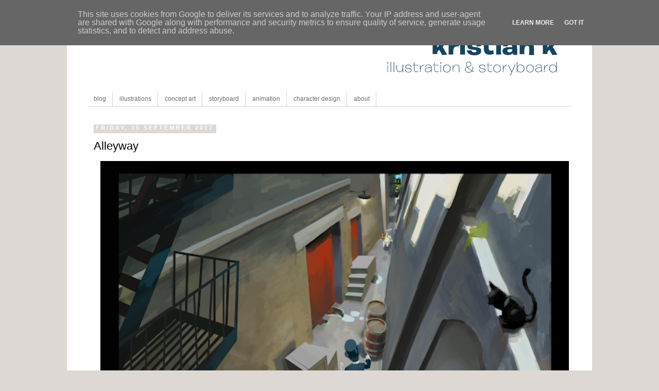

--- FILE ---
content_type: text/plain
request_url: https://www.google-analytics.com/j/collect?v=1&_v=j102&a=82377623&t=pageview&_s=1&dl=https%3A%2F%2Fwww.kristiank.dk%2F2017%2F09%2Falleyway.html&ul=en-us%40posix&dt=kristian%20k%3A%20Alleyway&sr=1280x720&vp=1280x720&_u=IEBAAEABAAAAACAAI~&jid=1887581795&gjid=308253900&cid=30978305.1769240191&tid=UA-800712-8&_gid=1315442051.1769240191&_r=1&_slc=1&z=949174378
body_size: -450
content:
2,cG-Z3J655R7W7